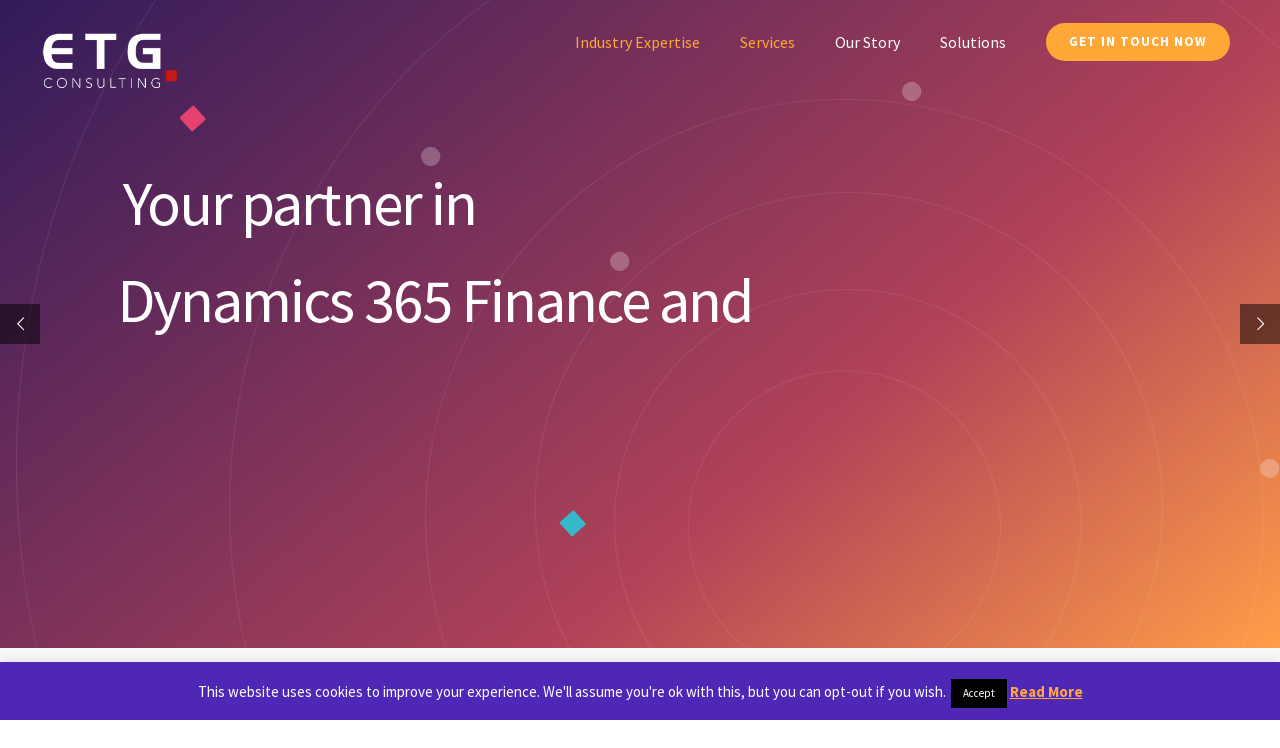

--- FILE ---
content_type: application/javascript
request_url: https://etg-it.global/ca/wp-content/themes/Avada/assets/min/js/general/avada-parallax-footer.js?ver=7.3.1
body_size: 322
content:
!function(a){"use strict";a.fn.fusion_footer_parallax=function(){var e,o,i=a(this),t=0,r=0;i.length&&setTimeout(function(){var n="fixed"===i.css("position")?a("#wrapper").outerHeight():a("#wrapper").outerHeight()-i.outerHeight();a("body").hasClass("layout-boxed-mode")&&!a("body").hasClass("fusion-top-header")&&(t=a("body").offset().top,r=a("body").outerHeight(!0)-a("body").outerHeight()-t),i.outerHeight()+r<a(window).height()&&n>a(window).height()&&("top"===avadaParallaxFooterVars.header_position||"top"!==avadaParallaxFooterVars.header_position&&a(window).height()>a(".side-header-wrapper").height())&&Modernizr.mq("only screen and (min-width:"+parseInt(avadaParallaxFooterVars.side_header_break_point,10)+"px)")&&!Modernizr.mq("only screen and (min-device-width: 768px) and (max-device-width: 1024px) and (orientation: portrait)")&&!Modernizr.mq("only screen and (min-device-width: 768px) and (max-device-width: 1024px) and (orientation: landscape)")?(a("body").hasClass("layout-boxed-mode")?i.css({position:"","margin-left":"auto","margin-right":"auto",padding:"","max-width":"var(--site_width)"}):i.css({position:"",margin:"",padding:"","max-width":""}),a("body").hasClass("layout-boxed-mode")&&!a("body").hasClass("fusion-top-header")&&i.css("bottom",r),a("#main").css("margin-bottom",i.outerHeight()+r),1<=a(".tfs-slider").length&&1==a(".tfs-slider").data("parallax")&&i.hasClass("fusion-footer-parallax")&&(e=a(".tfs-slider").parents("#sliders-container").outerHeight(),o=i.outerHeight(),e>o?a("#main").css("min-height",e+10):o>e&&a("#main").css("min-height",o+10))):(i.css({position:"relative",margin:"0",padding:"0",bottom:"0"}),a("#main").css({"margin-bottom":"","min-height":""}))},200)}}(jQuery),jQuery(document).ready(function(){jQuery(".fusion-footer-parallax").fusion_footer_parallax(),jQuery(window).on("resize fusion-parallax-footer-refresh",function(){jQuery(".fusion-footer-parallax").fusion_footer_parallax()})});

--- FILE ---
content_type: application/javascript
request_url: https://etg-it.global/ca/wp-content/themes/Avada/includes/lib/assets/min/js/library/jquery.cycle.js?ver=3.0.3
body_size: 6446
content:
!function(e,t){"use strict";function n(t){e.fn.cycle.debug&&i()}function i(){window.console&&console.log}function c(t,n,i){var c=e(t).data("cycle.opts");if(c){var s=!!t.cyclePause;s&&c.paused?c.paused(t,c,n,i):!s&&c.resumed&&c.resumed(t,c,n,i)}}function s(i,c,r,l){var a=c.$cont[0],f=i[c.currSlide],u=i[c.nextSlide];if(r&&c.busy&&c.manualTrump&&(n(),e(i).stop(!0,!0),c.busy=0,clearTimeout(a.cycleTimeout)),c.busy)n();else if(a.cycleStop==c.stopCount&&(0!==a.cycleTimeout||r))if(r||a.cyclePause||c.bounce||!(c.autostop&&--c.countdown<=0||c.nowrap&&!c.random&&c.nextSlide<c.currSlide)){var h,d=!1;if(!r&&a.cyclePause||c.nextSlide==c.currSlide)y();else{d=!0;var p=c.fx;f.cycleH=f.cycleH||e(f).height(),f.cycleW=f.cycleW||e(f).width(),u.cycleH=u.cycleH||e(u).height(),u.cycleW=u.cycleW||e(u).width(),c.multiFx&&(l&&(c.lastFx===t||++c.lastFx>=c.fxs.length)?c.lastFx=0:!l&&(c.lastFx===t||--c.lastFx<0)&&(c.lastFx=c.fxs.length-1),p=c.fxs[c.lastFx]),c.oneTimeFx&&(p=c.oneTimeFx,c.oneTimeFx=null),e.fn.cycle.resetState(c,p),c.before.length&&e.each(c.before,function(e,t){a.cycleStop==c.stopCount&&t.apply(u,[f,u,c,l])});var m=function(){c.busy=0,e.each(c.after,function(e,t){a.cycleStop==c.stopCount&&t.apply(u,[f,u,c,l])}),a.cycleStop||y()};n((c.currSlide,c.nextSlide)),c.busy=1,c.fxFn?c.fxFn(f,u,c,m,l,r&&c.fastOnEvent):e.isFunction(e.fn.cycle[c.fx])?e.fn.cycle[c.fx](f,u,c,m,l,r&&c.fastOnEvent):e.fn.cycle.custom(f,u,c,m,l,r&&c.fastOnEvent)}if(d||c.nextSlide==c.currSlide)c.lastSlide=c.currSlide,c.random?(c.currSlide=c.nextSlide,++c.randomIndex==i.length&&(c.randomIndex=0,c.randomMap.sort(function(e,t){return Math.random()-.5})),c.nextSlide=c.randomMap[c.randomIndex],c.nextSlide==c.currSlide&&(c.nextSlide=c.currSlide==c.slideCount-1?0:c.currSlide+1)):c.backwards?(h=c.nextSlide-1<0)&&c.bounce?(c.backwards=!c.backwards,c.nextSlide=1,c.currSlide=0):(c.nextSlide=h?i.length-1:c.nextSlide-1,c.currSlide=h?0:c.nextSlide+1):(h=c.nextSlide+1==i.length)&&c.bounce?(c.backwards=!c.backwards,c.nextSlide=i.length-2,c.currSlide=i.length-1):(c.nextSlide=h?0:c.nextSlide+1,c.currSlide=h?i.length-1:c.nextSlide-1);d&&c.pager&&c.updateActivePagerLink(c.pager,c.currSlide,c.activePagerClass)}else c.end&&c.end(c);function y(){var e=0;c.timeout;c.timeout&&!c.continuous?(e=o(i[c.currSlide],i[c.nextSlide],c,l),"shuffle"==c.fx&&(e-=c.speedOut)):c.continuous&&a.cyclePause&&(e=10),e>0&&(a.cycleTimeout=setTimeout(function(){s(i,c,0,!c.backwards)},e))}}function o(e,t,i,c){if(i.timeoutFn){for(var s=i.timeoutFn.call(e,e,t,i,c);"none"!=i.fx&&s-i.speed<250;)s+=i.speed;if(n(i.speed),!1!==s)return s}return i.timeout}function r(t,n){var i=n?1:-1,c=t.elements,o=t.$cont[0],r=o.cycleTimeout;if(r&&(clearTimeout(r),o.cycleTimeout=0),t.random&&i<0)t.randomIndex--,-2==--t.randomIndex?t.randomIndex=c.length-2:-1==t.randomIndex&&(t.randomIndex=c.length-1),t.nextSlide=t.randomMap[t.randomIndex];else if(t.random)t.nextSlide=t.randomMap[t.randomIndex];else if(t.nextSlide=t.currSlide+i,t.nextSlide<0){if(t.nowrap)return!1;t.nextSlide=c.length-1}else if(t.nextSlide>=c.length){if(t.nowrap)return!1;t.nextSlide=0}var l=t.onPrevNextEvent||t.prevNextClick;return e.isFunction(l)&&l(i>0,t.nextSlide,c[t.nextSlide]),s(c,t,1,n),!1}jQuery.expr.pseudos.paused=function(e){return e.cyclePause},e.fn.cycle=function(l,a){var f={s:this.selector,c:this.context};return 0===this.length&&"stop"!=l?!e.isReady&&f.s?(i(),e(function(){e(f.s,f.c).cycle(l,a)}),this):(i(e.isReady),this):this.each(function(){var u=function(n,o,r){n.cycleStop===t&&(n.cycleStop=0);o!==t&&null!==o||(o={});if(o.constructor==String){switch(o){case"destroy":case"stop":var l=e(n).data("cycle.opts");return!!l&&(n.cycleStop++,n.cycleTimeout&&clearTimeout(n.cycleTimeout),n.cycleTimeout=0,l.elements&&e(l.elements).stop(),e(n).removeData("cycle.opts"),"destroy"==o&&function(t,n){n.next&&e(n.next).off(n.prevNextEvent);n.prev&&e(n.prev).off(n.prevNextEvent);(n.pager||n.pagerAnchorBuilder)&&e.each(n.pagerAnchors||[],function(){this.off().remove()});n.pagerAnchors=null,e(t).off("mouseenter.cycle mouseleave.cycle"),n.destroy&&n.destroy(n)}(n,l),!1);case"toggle":return n.cyclePause=1===n.cyclePause?0:1,f(n.cyclePause,r,n),c(n),!1;case"pause":return n.cyclePause=1,c(n),!1;case"resume":return n.cyclePause=0,f(!1,r,n),c(n),!1;case"prev":case"next":return(l=e(n).data("cycle.opts"))?("string"==typeof r&&(l.oneTimeFx=r),e.fn.cycle[o](l),!1):(i(),!1);default:o={fx:o}}return o}if(o.constructor==Number){var a=o;return(o=e(n).data("cycle.opts"))?a<0||a>=o.elements.length?(i(),!1):(o.nextSlide=a,n.cycleTimeout&&(clearTimeout(n.cycleTimeout),n.cycleTimeout=0),"string"==typeof r&&(o.oneTimeFx=r),s(o.elements,o,1,a>=o.currSlide),!1):(i(),!1)}return o;function f(t,n,c){if(!t&&!0===n){var o=e(c).data("cycle.opts");if(!o)return i(),!1;c.cycleTimeout&&(clearTimeout(c.cycleTimeout),c.cycleTimeout=0),s(o.elements,o,1,!o.backwards)}}}(this,l,a);if(!1!==u){u.updateActivePagerLink=u.updateActivePagerLink||e.fn.cycle.updateActivePagerLink,this.cycleTimeout&&clearTimeout(this.cycleTimeout),this.cycleTimeout=this.cyclePause=0,this.cycleStop=0;var h=e(this),d=u.slideExpr?e(u.slideExpr,this):h.children(),p=d.get();if(p.length<2)i(p.length);else{var m=function(o,l,a,f,u){var h,d=e.extend({},e.fn.cycle.defaults,f||{},e.metadata?o.metadata():e.meta?o.data():{}),p=e.isFunction(o.data)?o.data(d.metaAttr):null;p&&(d=e.extend(d,p));d.autostop&&(d.countdown=d.autostopCount||a.length);var m=o[0];o.data("cycle.opts",d),d.$cont=o,d.stopCount=m.cycleStop,d.elements=a,d.before=d.before?[d.before]:[],d.after=d.after?[d.after]:[],d.continuous&&d.after.push(function(){s(a,d,0,!d.backwards)});(function(t){t.original={before:[],after:[]},t.original.cssBefore=e.extend({},t.cssBefore),t.original.cssAfter=e.extend({},t.cssAfter),t.original.animIn=e.extend({},t.animIn),t.original.animOut=e.extend({},t.animOut),e.each(t.before,function(){t.original.before.push(this)}),e.each(t.after,function(){t.original.after.push(this)})})(d),"static"==o.css("position")&&o.css("position","relative");d.width&&o.width(d.width);d.height&&"auto"!=d.height&&o.height(d.height);d.startingSlide!==t?(d.startingSlide=parseInt(d.startingSlide,10),d.startingSlide>=a.length||d.startSlide<0?d.startingSlide=0:h=!0):d.backwards?d.startingSlide=a.length-1:d.startingSlide=0;if(d.random){d.randomMap=[];for(var y=0;y<a.length;y++)d.randomMap.push(y);if(d.randomMap.sort(function(e,t){return Math.random()-.5}),h)for(var g=0;g<a.length;g++)d.startingSlide==d.randomMap[g]&&(d.randomIndex=g);else d.randomIndex=1,d.startingSlide=d.randomMap[1]}else d.startingSlide>=a.length&&(d.startingSlide=0);d.currSlide=d.startingSlide||0;var x=d.startingSlide;l.css({position:"absolute",top:0,left:0}).hide().each(function(t){var n;n=d.backwards?x?t<=x?a.length+(t-x):x-t:a.length-t:x?t>=x?a.length-(t-x):x-t:a.length-t,e(this).css("z-index",n)}),e(a[x]).css("opacity",1).show(),d.fit&&(d.aspect?l.each(function(){var t=e(this),n=!0===d.aspect?t.width()/t.height():d.aspect;d.width&&t.width()!=d.width&&(t.width(d.width),t.height(d.width/n)),d.height&&t.height()<d.height&&(t.height(d.height),t.width(d.height*n))}):(d.width&&l.width(d.width),d.height&&"auto"!=d.height&&l.height(d.height)));!d.center||d.fit&&!d.aspect||l.each(function(){var t=e(this);t.css({"margin-left":d.width?(d.width-t.width())/2+"px":0,"margin-top":d.height?(d.height-t.height())/2+"px":0})});!d.center||d.fit||d.slideResize||l.each(function(){var t=e(this);t.css({"margin-left":d.width?(d.width-t.width())/2+"px":0,"margin-top":d.height?(d.height-t.height())/2+"px":0})});if((d.containerResize||d.containerResizeHeight)&&o.innerHeight()<1){for(var v=0,w=0,S=0;S<a.length;S++){var I=e(a[S]),B=I[0],b=I.outerWidth(),O=I.outerHeight();b||(b=B.offsetWidth||B.width||I.attr("width")),O||(O=B.offsetHeight||B.height||I.attr("height")),v=b>v?b:v,w=O>w?O:w}d.containerResize&&v>0&&w>0&&o.animate({width:v+"px",height:w+"px"}),d.containerResizeHeight&&w>0&&o.animate({height:w+"px"})}var F=!1;d.pause&&o.on("mouseenter.cycle",function(){F=!0,this.cyclePause++,c(m,!0)}).on("mouseleave.cycle",function(){F&&this.cyclePause--,c(m,!0)});if(!1===function(t){var c,s,o=e.fn.cycle.transitions;if(t.fx.indexOf(",")>0){for(t.multiFx=!0,t.fxs=t.fx.replace(/\s*/g,"").split(","),c=0;c<t.fxs.length;c++){var r=t.fxs[c];(s=o[r])&&o.hasOwnProperty(r)&&e.isFunction(s)||(i(),t.fxs.splice(c,1),c--)}if(!t.fxs.length)return i(),!1}else if("all"==t.fx)for(var l in t.multiFx=!0,t.fxs=[],o)o.hasOwnProperty(l)&&(s=o[l],o.hasOwnProperty(l)&&e.isFunction(s)&&t.fxs.push(l));if(t.multiFx&&t.randomizeEffects){var a=Math.floor(20*Math.random())+30;for(c=0;c<a;c++){var f=Math.floor(Math.random()*t.fxs.length);t.fxs.push(t.fxs.splice(f,1)[0])}n(0,t.fxs)}return!0}(d))return!1;var A=!1;if(f.requeueAttempts=f.requeueAttempts||0,l.each(function(){var t=e(this);if(this.cycleH=d.fit&&d.height?d.height:t.height()||this.offsetHeight||this.height||t.attr("height")||0,this.cycleW=d.fit&&d.width?d.width:t.width()||this.offsetWidth||this.width||t.attr("width")||0,t.is("img")&&0===this.cycleH&&0===this.cycleW&&!this.complete){if(u.s&&d.requeueOnImageNotLoaded&&++f.requeueAttempts<100)return i(f.requeueAttempts,this.src,this.cycleW,this.cycleH),setTimeout(function(){e(u.s,u.c).cycle(f)},d.requeueTimeout),A=!0,!1;i(this.src,this.cycleW,this.cycleH)}return!0}),A)return!1;if(d.cssBefore=d.cssBefore||{},d.cssAfter=d.cssAfter||{},d.cssFirst=d.cssFirst||{},d.animIn=d.animIn||{},d.animOut=d.animOut||{},l.not(":eq("+x+")").css(d.cssBefore),e(l[x]).css(d.cssFirst),d.timeout){d.timeout=parseInt(d.timeout,10),d.speed.constructor==String&&(d.speed=e.fx.speeds[d.speed]||parseInt(d.speed,10)),d.sync||(d.speed=d.speed/2);for(var H="none"==d.fx?0:"shuffle"==d.fx?500:250;d.timeout-d.speed<H;)d.timeout+=d.speed}d.easing&&(d.easeIn=d.easeOut=d.easing);d.speedIn||(d.speedIn=d.speed);d.speedOut||(d.speedOut=d.speed);d.slideCount=a.length,d.currSlide=d.lastSlide=x,d.random?(++d.randomIndex==a.length&&(d.randomIndex=0),d.nextSlide=d.randomMap[d.randomIndex]):d.backwards?d.nextSlide=0===d.startingSlide?a.length-1:d.startingSlide-1:d.nextSlide=d.startingSlide>=a.length-1?0:d.startingSlide+1;if(!d.multiFx){var T=e.fn.cycle.transitions[d.fx];if(e.isFunction(T))T(o,l,d);else if("custom"!=d.fx&&!d.multiFx)return i(d.fx),!1}var R=l[x];d.skipInitializationCallbacks||(d.before.length&&d.before[0].apply(R,[R,R,d,!0]),d.after.length&&d.after[0].apply(R,[R,R,d,!0]));d.next&&e(d.next).on(d.prevNextEvent,function(){return r(d,1)});d.prev&&e(d.prev).on(d.prevNextEvent,function(){return r(d,0)});(d.pager||d.pagerAnchorBuilder)&&function(t,n){var i=e(n.pager);e.each(t,function(c,s){e.fn.cycle.createPagerAnchor(c,s,i,t,n)}),n.updateActivePagerLink(n.pager,n.startingSlide,n.activePagerClass)}(a,d);return function(t,n){t.addSlide=function(i,c){var s=e(i),o=s[0];t.autostopCount||t.countdown++,n[c?"unshift":"push"](o),t.els&&t.els[c?"unshift":"push"](o),t.slideCount=n.length,t.random&&(t.randomMap.push(t.slideCount-1),t.randomMap.sort(function(e,t){return Math.random()-.5})),s.css("position","absolute"),s[c?"prependTo":"appendTo"](t.$cont),c&&(t.currSlide++,t.nextSlide++),t.fit&&t.width&&s.width(t.width),t.fit&&t.height&&"auto"!=t.height&&s.height(t.height),o.cycleH=t.fit&&t.height?t.height:s.height(),o.cycleW=t.fit&&t.width?t.width:s.width(),s.css(t.cssBefore),(t.pager||t.pagerAnchorBuilder)&&e.fn.cycle.createPagerAnchor(n.length-1,o,e(t.pager),n,t),e.isFunction(t.onAddSlide)?t.onAddSlide(s):s.hide()}}(d,a),d}(h,d,p,u,f);if(!1!==m){var y=m.continuous?10:o(p[m.currSlide],p[m.nextSlide],m,!m.backwards);y&&((y+=m.delay||0)<10&&(y=10),n(),this.cycleTimeout=setTimeout(function(){s(p,m,0,!u.backwards)},y))}}}})},e.fn.cycle.resetState=function(t,n){n=n||t.fx,t.before=[],t.after=[],t.cssBefore=e.extend({},t.original.cssBefore),t.cssAfter=e.extend({},t.original.cssAfter),t.animIn=e.extend({},t.original.animIn),t.animOut=e.extend({},t.original.animOut),t.fxFn=null,e.each(t.original.before,function(){t.before.push(this)}),e.each(t.original.after,function(){t.after.push(this)});var i=e.fn.cycle.transitions[n];e.isFunction(i)&&i(t.$cont,e(t.elements),t)},e.fn.cycle.updateActivePagerLink=function(t,n,i){e(t).each(function(){e(this).children().removeClass(i).eq(n).addClass(i)})},e.fn.cycle.next=function(e){r(e,1)},e.fn.cycle.prev=function(e){r(e,0)},e.fn.cycle.createPagerAnchor=function(t,i,o,r,l){var a;if(e.isFunction(l.pagerAnchorBuilder)?(a=l.pagerAnchorBuilder(t,i),n()):a='<a href="#" aria-label="pagination"></a>',a){var f=e(a);if(0===f.parents("body").length){var u=[];o.length>1?(o.each(function(){var t=f.clone(!0);e(this).append(t),u.push(t[0])}),f=e(u)):f.appendTo(o)}l.pagerAnchors=l.pagerAnchors||[],l.pagerAnchors.push(f);var h=function(n){n.preventDefault(),l.nextSlide=t;var i=l.$cont[0],c=i.cycleTimeout;c&&(clearTimeout(c),i.cycleTimeout=0);var o=l.onPagerEvent||l.pagerClick;e.isFunction(o)&&o(l.nextSlide,r[l.nextSlide]),s(r,l,1,l.currSlide<t)};/mouseenter|mouseover/i.test(l.pagerEvent)?f.hover(h,function(){}):f.on(l.pagerEvent,h),/^click/.test(l.pagerEvent)||l.allowPagerClickBubble||f.on("click.cycle",function(){return!1});var d=l.$cont[0],p=!1;l.pauseOnPagerHover&&f.hover(function(){p=!0,d.cyclePause++,c(d,!0,!0)},function(){p&&d.cyclePause--,c(d,!0,!0)})}},e.fn.cycle.hopsFromLast=function(e,t){var n=e.lastSlide,i=e.currSlide;return t?i>n?i-n:e.slideCount-n:i<n?n-i:n+e.slideCount-i},e.fn.cycle.commonReset=function(t,n,i,c,s,o){e(i.elements).not(t).hide(),void 0===i.cssBefore.opacity&&(i.cssBefore.opacity=1),i.cssBefore.display="block",i.slideResize&&!1!==c&&n.cycleW>0&&(i.cssBefore.width=n.cycleW),i.slideResize&&!1!==s&&n.cycleH>0&&(i.cssBefore.height=n.cycleH),i.cssAfter=i.cssAfter||{},i.cssAfter.display="none",e(t).css("zIndex",i.slideCount+(!0===o?1:0)),e(n).css("zIndex",i.slideCount+(!0===o?0:1))},e.fn.cycle.custom=function(t,n,i,c,s,o){var r=e(t),l=e(n),a=i.speedIn,f=i.speedOut,u=i.easeIn,h=i.easeOut,d=i.animInDelay,p=i.animOutDelay;l.css(i.cssBefore),o&&(a=f="number"==typeof o?o:1,u=h=null);var m=function(){l.delay(d).animate(i.animIn,a,u,function(){c()})};r.delay(p).animate(i.animOut,f,h,function(){r.css(i.cssAfter),i.sync||m()}),i.sync&&m()},e.fn.cycle.transitions={fade:function(t,n,i){n.not(":eq("+i.currSlide+")").css("opacity",0),i.before.push(function(t,n,i){e.fn.cycle.commonReset(t,n,i),i.cssBefore.opacity=0}),i.animIn={opacity:1},i.animOut={opacity:0},i.cssBefore={top:0,left:0}}},e.fn.cycle.ver=function(){return"3.0.3"},e.fn.cycle.defaults={activePagerClass:"activeSlide",after:null,allowPagerClickBubble:!1,animIn:null,animInDelay:0,animOut:null,animOutDelay:0,aspect:!1,autostop:0,autostopCount:0,backwards:!1,before:null,center:null,cleartype:!1,cleartypeNoBg:!1,containerResize:1,containerResizeHeight:0,continuous:0,cssAfter:null,cssBefore:null,delay:0,easeIn:null,easeOut:null,easing:null,end:null,fastOnEvent:0,fit:0,fx:"fade",fxFn:null,height:"auto",manualTrump:!0,metaAttr:"cycle",next:null,nowrap:0,onPagerEvent:null,onPrevNextEvent:null,pager:null,pagerAnchorBuilder:null,pagerEvent:"click.cycle",pause:0,pauseOnPagerHover:0,prev:null,prevNextEvent:"click.cycle",random:0,randomizeEffects:1,requeueOnImageNotLoaded:!0,requeueTimeout:250,rev:0,shuffle:null,skipInitializationCallbacks:!1,slideExpr:null,slideResize:1,speed:1e3,speedIn:null,speedOut:null,startingSlide:t,sync:1,timeout:4e3,timeoutFn:null,updateActivePagerLink:null,width:null}}(jQuery),function(e){"use strict";e.fn.cycle.transitions.none=function(t,n,i){i.fxFn=function(t,n,i,c){e(n).show(),e(t).hide(),c()}},e.fn.cycle.transitions.fadeout=function(t,n,i){n.not(":eq("+i.currSlide+")").css({display:"block",opacity:1}),i.before.push(function(t,n,i,c,s,o){e(t).css("zIndex",i.slideCount+(!0!==o?1:0)),e(n).css("zIndex",i.slideCount+(!0!==o?0:1))}),i.animIn.opacity=1,i.animOut.opacity=0,i.cssBefore.opacity=1,i.cssBefore.display="block",i.cssAfter.zIndex=0},e.fn.cycle.transitions.scrollUp=function(t,n,i){t.css("overflow","hidden"),i.before.push(e.fn.cycle.commonReset);var c=t.height();i.cssBefore.top=c,i.cssBefore.left=0,i.cssFirst.top=0,i.animIn.top=0,i.animOut.top=-c},e.fn.cycle.transitions.scrollDown=function(t,n,i){t.css("overflow","hidden"),i.before.push(e.fn.cycle.commonReset);var c=t.height();i.cssFirst.top=0,i.cssBefore.top=-c,i.cssBefore.left=0,i.animIn.top=0,i.animOut.top=c},e.fn.cycle.transitions.scrollLeft=function(t,n,i){t.css("overflow","hidden"),i.before.push(e.fn.cycle.commonReset);var c=t.width();i.cssFirst.left=0,i.cssBefore.left=c,i.cssBefore.top=0,i.animIn.left=0,i.animOut.left=0-c},e.fn.cycle.transitions.scrollRight=function(t,n,i){t.css("overflow","hidden"),i.before.push(e.fn.cycle.commonReset);var c=t.width();i.cssFirst.left=0,i.cssBefore.left=-c,i.cssBefore.top=0,i.animIn.left=0,i.animOut.left=c},e.fn.cycle.transitions.scrollHorz=function(t,n,i){t.css("overflow","hidden").width(),i.before.push(function(t,n,i,c){i.rev&&(c=!c),e.fn.cycle.commonReset(t,n,i),i.cssBefore.left=c?n.cycleW-1:1-n.cycleW,i.animOut.left=c?-t.cycleW:t.cycleW}),i.cssFirst.left=0,i.cssBefore.top=0,i.animIn.left=0,i.animOut.top=0},e.fn.cycle.transitions.scrollVert=function(t,n,i){t.css("overflow","hidden"),i.before.push(function(t,n,i,c){i.rev&&(c=!c),e.fn.cycle.commonReset(t,n,i),i.cssBefore.top=c?1-n.cycleH:n.cycleH-1,i.animOut.top=c?t.cycleH:-t.cycleH}),i.cssFirst.top=0,i.cssBefore.left=0,i.animIn.top=0,i.animOut.left=0},e.fn.cycle.transitions.slideX=function(t,n,i){i.before.push(function(t,n,i){e(i.elements).not(t).hide(),e.fn.cycle.commonReset(t,n,i,!1,!0),i.animIn.width=n.cycleW}),i.cssBefore.left=0,i.cssBefore.top=0,i.cssBefore.width=0,i.animIn.width="show",i.animOut.width=0},e.fn.cycle.transitions.slideY=function(t,n,i){i.before.push(function(t,n,i){e(i.elements).not(t).hide(),e.fn.cycle.commonReset(t,n,i,!0,!1),i.animIn.height=n.cycleH}),i.cssBefore.left=0,i.cssBefore.top=0,i.cssBefore.height=0,i.animIn.height="show",i.animOut.height=0},e.fn.cycle.transitions.shuffle=function(t,n,i){var c,s=t.css("overflow","visible").width();for(n.css({left:0,top:0}),i.before.push(function(t,n,i){e.fn.cycle.commonReset(t,n,i,!0,!0,!0)}),i.speedAdjusted||(i.speed=i.speed/2,i.speedAdjusted=!0),i.random=0,i.shuffle=i.shuffle||{left:-s,top:15},i.els=[],c=0;c<n.length;c++)i.els.push(n[c]);for(c=0;c<i.currSlide;c++)i.els.push(i.els.shift());i.fxFn=function(t,n,i,c,s){i.rev&&(s=!s);var o=e(s?t:n);e(n).css(i.cssBefore);var r=i.slideCount;o.animate(i.shuffle,i.speedIn,i.easeIn,function(){for(var n=e.fn.cycle.hopsFromLast(i,s),l=0;l<n;l++)s?i.els.push(i.els.shift()):i.els.unshift(i.els.pop());if(s)for(var a=0,f=i.els.length;a<f;a++)e(i.els[a]).css("z-index",f-a+r);else{var u=e(t).css("z-index");o.css("z-index",parseInt(u,10)+1+r)}o.animate({left:0,top:0},i.speedOut,i.easeOut,function(){e(s?this:t).hide(),c&&c()})})},e.extend(i.cssBefore,{display:"block",opacity:1,top:0,left:0})},e.fn.cycle.transitions.turnUp=function(t,n,i){i.before.push(function(t,n,i){e.fn.cycle.commonReset(t,n,i,!0,!1),i.cssBefore.top=n.cycleH,i.animIn.height=n.cycleH,i.animOut.width=n.cycleW}),i.cssFirst.top=0,i.cssBefore.left=0,i.cssBefore.height=0,i.animIn.top=0,i.animOut.height=0},e.fn.cycle.transitions.turnDown=function(t,n,i){i.before.push(function(t,n,i){e.fn.cycle.commonReset(t,n,i,!0,!1),i.animIn.height=n.cycleH,i.animOut.top=t.cycleH}),i.cssFirst.top=0,i.cssBefore.left=0,i.cssBefore.top=0,i.cssBefore.height=0,i.animOut.height=0},e.fn.cycle.transitions.turnLeft=function(t,n,i){i.before.push(function(t,n,i){e.fn.cycle.commonReset(t,n,i,!1,!0),i.cssBefore.left=n.cycleW,i.animIn.width=n.cycleW}),i.cssBefore.top=0,i.cssBefore.width=0,i.animIn.left=0,i.animOut.width=0},e.fn.cycle.transitions.turnRight=function(t,n,i){i.before.push(function(t,n,i){e.fn.cycle.commonReset(t,n,i,!1,!0),i.animIn.width=n.cycleW,i.animOut.left=t.cycleW}),e.extend(i.cssBefore,{top:0,left:0,width:0}),i.animIn.left=0,i.animOut.width=0},e.fn.cycle.transitions.zoom=function(t,n,i){i.before.push(function(t,n,i){e.fn.cycle.commonReset(t,n,i,!1,!1,!0),i.cssBefore.top=n.cycleH/2,i.cssBefore.left=n.cycleW/2,e.extend(i.animIn,{top:0,left:0,width:n.cycleW,height:n.cycleH}),e.extend(i.animOut,{width:0,height:0,top:t.cycleH/2,left:t.cycleW/2})}),i.cssFirst.top=0,i.cssFirst.left=0,i.cssBefore.width=0,i.cssBefore.height=0},e.fn.cycle.transitions.fadeZoom=function(t,n,i){i.before.push(function(t,n,i){e.fn.cycle.commonReset(t,n,i,!1,!1),i.cssBefore.left=n.cycleW/2,i.cssBefore.top=n.cycleH/2,e.extend(i.animIn,{top:0,left:0,width:n.cycleW,height:n.cycleH})}),i.cssBefore.width=0,i.cssBefore.height=0,i.animOut.opacity=0},e.fn.cycle.transitions.blindX=function(t,n,i){var c=t.css("overflow","hidden").width();i.before.push(function(t,n,i){e.fn.cycle.commonReset(t,n,i),i.animIn.width=n.cycleW,i.animOut.left=t.cycleW}),i.cssBefore.left=c,i.cssBefore.top=0,i.animIn.left=0,i.animOut.left=c},e.fn.cycle.transitions.blindY=function(t,n,i){var c=t.css("overflow","hidden").height();i.before.push(function(t,n,i){e.fn.cycle.commonReset(t,n,i),i.animIn.height=n.cycleH,i.animOut.top=t.cycleH}),i.cssBefore.top=c,i.cssBefore.left=0,i.animIn.top=0,i.animOut.top=c},e.fn.cycle.transitions.blindZ=function(t,n,i){var c=t.css("overflow","hidden").height(),s=t.width();i.before.push(function(t,n,i){e.fn.cycle.commonReset(t,n,i),i.animIn.height=n.cycleH,i.animOut.top=t.cycleH}),i.cssBefore.top=c,i.cssBefore.left=s,i.animIn.top=0,i.animIn.left=0,i.animOut.top=c,i.animOut.left=s},e.fn.cycle.transitions.growX=function(t,n,i){i.before.push(function(t,n,i){e.fn.cycle.commonReset(t,n,i,!1,!0),i.cssBefore.left=this.cycleW/2,i.animIn.left=0,i.animIn.width=this.cycleW,i.animOut.left=0}),i.cssBefore.top=0,i.cssBefore.width=0},e.fn.cycle.transitions.growY=function(t,n,i){i.before.push(function(t,n,i){e.fn.cycle.commonReset(t,n,i,!0,!1),i.cssBefore.top=this.cycleH/2,i.animIn.top=0,i.animIn.height=this.cycleH,i.animOut.top=0}),i.cssBefore.height=0,i.cssBefore.left=0},e.fn.cycle.transitions.curtainX=function(t,n,i){i.before.push(function(t,n,i){e.fn.cycle.commonReset(t,n,i,!1,!0,!0),i.cssBefore.left=n.cycleW/2,i.animIn.left=0,i.animIn.width=this.cycleW,i.animOut.left=t.cycleW/2,i.animOut.width=0}),i.cssBefore.top=0,i.cssBefore.width=0},e.fn.cycle.transitions.curtainY=function(t,n,i){i.before.push(function(t,n,i){e.fn.cycle.commonReset(t,n,i,!0,!1,!0),i.cssBefore.top=n.cycleH/2,i.animIn.top=0,i.animIn.height=n.cycleH,i.animOut.top=t.cycleH/2,i.animOut.height=0}),i.cssBefore.height=0,i.cssBefore.left=0},e.fn.cycle.transitions.cover=function(t,n,i){var c=i.direction||"left",s=t.css("overflow","hidden").width(),o=t.height();i.before.push(function(t,n,i){e.fn.cycle.commonReset(t,n,i),i.cssAfter.display="","right"==c?i.cssBefore.left=-s:"up"==c?i.cssBefore.top=o:"down"==c?i.cssBefore.top=-o:i.cssBefore.left=s}),i.animIn.left=0,i.animIn.top=0,i.cssBefore.top=0,i.cssBefore.left=0},e.fn.cycle.transitions.uncover=function(t,n,i){var c=i.direction||"left",s=t.css("overflow","hidden").width(),o=t.height();i.before.push(function(t,n,i){e.fn.cycle.commonReset(t,n,i,!0,!0,!0),"right"==c?i.animOut.left=s:"up"==c?i.animOut.top=-o:"down"==c?i.animOut.top=o:i.animOut.left=-s}),i.animIn.left=0,i.animIn.top=0,i.cssBefore.top=0,i.cssBefore.left=0},e.fn.cycle.transitions.toss=function(t,n,i){var c=t.css("overflow","visible").width(),s=t.height();i.before.push(function(t,n,i){e.fn.cycle.commonReset(t,n,i,!0,!0,!0),i.animOut.left||i.animOut.top?i.animOut.opacity=0:e.extend(i.animOut,{left:2*c,top:-s/2,opacity:0})}),i.cssBefore.left=0,i.cssBefore.top=0,i.animIn.left=0},e.fn.cycle.transitions.wipe=function(t,n,i){var c,s=t.css("overflow","hidden").width(),o=t.height();if(i.cssBefore=i.cssBefore||{},i.clip)if(/l2r/.test(i.clip))c="rect(0px 0px "+o+"px 0px)";else if(/r2l/.test(i.clip))c="rect(0px "+s+"px "+o+"px "+s+"px)";else if(/t2b/.test(i.clip))c="rect(0px "+s+"px 0px 0px)";else if(/b2t/.test(i.clip))c="rect("+o+"px "+s+"px "+o+"px 0px)";else if(/zoom/.test(i.clip)){var r=parseInt(o/2,10),l=parseInt(s/2,10);c="rect("+r+"px "+l+"px "+r+"px "+l+"px)"}i.cssBefore.clip=i.cssBefore.clip||c||"rect(0px 0px 0px 0px)";var a=i.cssBefore.clip.match(/(\d+)/g),f=parseInt(a[0],10),u=parseInt(a[1],10),h=parseInt(a[2],10),d=parseInt(a[3],10);i.before.push(function(t,n,i){if(t!=n){var c=e(t),r=e(n);e.fn.cycle.commonReset(t,n,i,!0,!0,!1),i.cssAfter.display="block";var l=1,a=parseInt(i.speedIn/13,10)-1;!function e(){var t=f?f-parseInt(l*(f/a),10):0,n=d?d-parseInt(l*(d/a),10):0,i=h<o?h+parseInt(l*((o-h)/a||1),10):o,p=u<s?u+parseInt(l*((s-u)/a||1),10):s;r.css({clip:"rect("+t+"px "+p+"px "+i+"px "+n+"px)"}),l++<=a?setTimeout(e,13):c.css("display","none")}()}}),e.extend(i.cssBefore,{display:"block",opacity:1,top:0,left:0}),i.animIn={left:0},i.animOut={left:0}}}(jQuery);